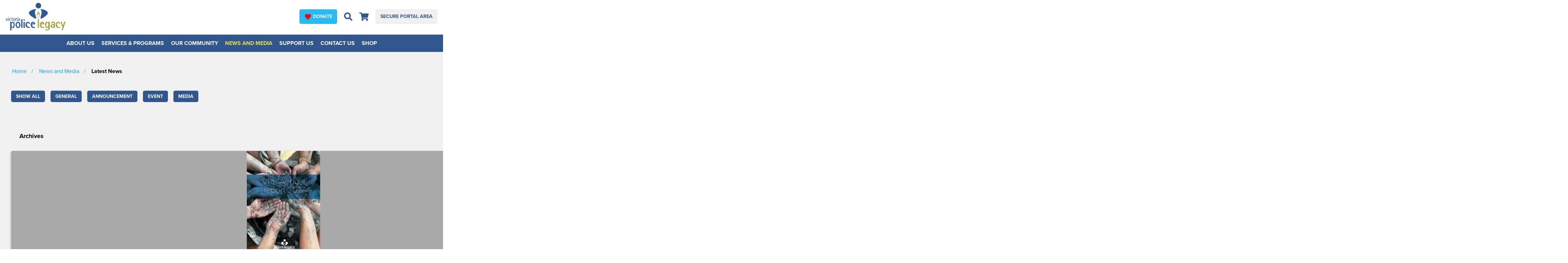

--- FILE ---
content_type: text/html; charset=utf-8
request_url: https://www.policelegacyvic.org.au/news-and-media/latest-news?page=39
body_size: 7775
content:
<!DOCTYPE html>
<html lang="en">

<head>
	<link rel="preconnect" href="https://uploads.prod01.sydney.platformos.com">
<link rel="preconnect" href="https://cdnjs.cloudflare.com">

<meta name="robots" content="index,follow">
	<style>.form-error{display:none}.input-error{border:1px solid red !important}.no-spin{display:none!important}</style>
<script src="https://uploads.prod01.sydney.platformos.com/instances/468/assets/modules/siteglide_system/js/siteglide.js?updated=1763338107"></script>
<meta name="viewport" content="width=device-width, initial-scale=1">
<link rel="stylesheet" href="https://cdnjs.cloudflare.com/ajax/libs/twitter-bootstrap/4.5.2/css/bootstrap.min.css" integrity="sha512-MoRNloxbStBcD8z3M/2BmnT+rg4IsMxPkXaGh2zD6LGNNFE80W3onsAhRcMAMrSoyWL9xD7Ert0men7vR8LUZg==" crossorigin="anonymous" />
<link rel="stylesheet" href="https://uploads.prod01.sydney.platformos.com/instances/468/assets/modules/siteglide_studio/css/main.min.css?updated=1617624197">
<script src="https://cdnjs.cloudflare.com/ajax/libs/jquery/3.5.1/jquery.min.js" integrity="sha512-bLT0Qm9VnAYZDflyKcBaQ2gg0hSYNQrJ8RilYldYQ1FxQYoCLtUjuuRuZo+fjqhx/qtq/1itJ0C2ejDxltZVFg==" crossorigin="anonymous"></script>
<script src="https://cdnjs.cloudflare.com/ajax/libs/twitter-bootstrap/4.5.2/js/bootstrap.min.js" integrity="sha512-M5KW3ztuIICmVIhjSqXe01oV2bpe248gOxqmlcYrEzAvws7Pw3z6BK0iGbrwvdrUQUhi3eXgtxp5I8PDo9YfjQ==" crossorigin="anonymous"></script>
<script src="https://cdnjs.cloudflare.com/ajax/libs/font-awesome/5.12.1/js/all.min.js" integrity="sha256-MAgcygDRahs+F/Nk5Vz387whB4kSK9NXlDN3w58LLq0=" crossorigin="anonymous" defer></script>
<meta charset="UTF-8">
<meta http-equiv="X-UA-Compatible" content="IE=edge">
<meta name="viewport" content="width=device-width, initial-scale=1.0">
<link as="style" href="https://uploads.prod01.sydney.platformos.com/instances/468/assets/css/main.css?updated=1693549494" onload="this.onload=null;this.rel='stylesheet'" rel="preload" />

<link rel="apple-touch-icon" sizes="180x180" href="https://uploads.prod01.sydney.platformos.com/instances/468/assets/apple-touch-icon.png?updated=1626392887">
<link rel="icon" type="image/png" sizes="32x32" href="https://uploads.prod01.sydney.platformos.com/instances/468/assets/favicon-32x32.png?updated=1626392887">
<link rel="icon" type="image/png" sizes="16x16" href="https://uploads.prod01.sydney.platformos.com/instances/468/assets/favicon-16x16.png?updated=1626392887">
<link rel="manifest" href="https://uploads.prod01.sydney.platformos.com/instances/468/assets/site.webmanifest?updated=1626392887">
	<title>VPL - Latest News</title>
	
</head>

<body><header class="py-0 px-0 py-lg-2 px-lg-3">
  
  <a href="/support-us/make-a-donation" class="donate-button d-flex d-lg-none align-items-center" alt="Make a donation page">
      <span style="display: inline-block; height: 25px; width: 25px; margin-right: 10px;">
        <svg xmlns="http://www.w3.org/2000/svg" viewbox="0 0 497 470" height="100%" id="heart">
          <path
            d="M140 20C73 20 20 74 20 140c0 135 136 170 228 303 88-132 229-173 229-303 0-66-54-120-120-120-48 0-90 28-109 69-19-41-60-69-108-69z"
            stroke-width="20" fill="red" />
          <defs>
            <radialGradient id="radialGradient" cx="50%" cy="50%" r="100%" gradientUnits="objectBoundingBox">
              <stop offset="1%" style="stop-color:rgb(255, 150, 150); stop-opacity:1"></stop>
              <stop offset="90%" style="stop-color:rgb(255, 0, 0); stop-opacity:1"></stop>
              <stop offset="100%" style="stop-color:rgb(208, 46, 46); stop-opacity:1"></stop>
            </radialGradient>
          </defs>
          <style type="text/css">
            #heart {
              stroke: url(#radialGradient)
            }
          </style>
        </svg>
      </span>
    <span>Donate</span>
  </a>
  <div class="default-container header-inner py-2 px-3 p-lg-0">

    <div id="hamburger-button" class="d-inline-block d-lg-none" tabindex="1" role="button" aria-label="Open drop-down menu">
      <span></span>
      <span></span>
      <span></span>
    </div>


    <div class="header-logo-section">
      <a href="/" alt="Return to home page"><img style="max-width: 173px; max-height: 80px; width: 100%; height: auto;" width="173" height="80" class="header-logo" src="https://uploads.prod01.sydney.platformos.com/instances/468/assets/logos/VPL_logo_plain_80px high.png?updated=1630289490" alt="Victoria Police Legacy logo"/></a>
      
      <!--<img class="header-logo d-none d-lg-inline-block" width="181" height="80" src="https://uploads.prod01.sydney.platformos.com/instances/468/assets/images/logos/header-logos.png" alt="Registered charity logos" />-->
    </div>

    <div class="header-icon-section">
      <a class="button light-blue-button d-none d-lg-inline-block" href="/support-us/make-a-donation" alt="Make a donation page">
        <span style="display: inline-block; height: 20px; width: 20px; margin-right: 5px;">
          <svg xmlns="http://www.w3.org/2000/svg" viewbox="0 0 497 470" height="100%" id="heart">
            <path
              d="M140 20C73 20 20 74 20 140c0 135 136 170 228 303 88-132 229-173 229-303 0-66-54-120-120-120-48 0-90 28-109 69-19-41-60-69-108-69z"
              stroke-width="20" fill="red" />
            <defs>
              <radialGradient id="radialGradient" cx="50%" cy="50%" r="100%" gradientUnits="objectBoundingBox">
                <stop offset="1%" style="stop-color:rgb(255, 150, 150); stop-opacity:1"></stop>
                <stop offset="90%" style="stop-color:rgb(255, 0, 0); stop-opacity:1"></stop>
                <stop offset="100%" style="stop-color:rgb(208, 46, 46); stop-opacity:1"></stop>
              </radialGradient>
            </defs>
            <style type="text/css">
              #heart {
                stroke: url(#radialGradient)
              }
            </style>
          </svg>
      </span>Donate</a>

      
        <button id="desktop-dropdown-search-button" class="d-none d-lg-flex" aria-label="Open search bar"><i class="fa fa-search search-icon"></i></button>
      

      
      
      

      <a class="cart-icon" href="/shop/cart" title="Shopping cart page">
        <i class="fa fa-shopping-cart"></i>
        <div id="shopping-cart-counter" class="d-none"><span id="shopping-cart-qty">0</span></div>
      </a>

      <a class="d-flex d-lg-none user-icon" href="https://portal.policelegacyvic.org.au/" alt="Secure portal area"><i class="fas fa-user-circle"></i></a>

      <a class="button gray-button d-none d-lg-inline-block" href="https://portal.policelegacyvic.org.au/" alt="Secure Portal Area">Secure Portal Area</a>
    </div>

  </div>
</header>
<div>
  <nav class="top-nav">
    <div class="navbar navbar-expand-lg default-container p-0">
      <div class="navbar-collapse dropdown-custom-menu pb-5 pb-lg-0">
        <ul class="navbar-nav">
          <li class="nav-item">
            <a class='nav-link ' alt="Open About Us drop-down menu" tabindex="0" >
              About Us <i class="fa fa-chevron-down d-lg-none"></i>
            </a><ul class="dropdown-content"><li class="dropdown-item"><a href="/about-us/what-we-do">What We Do</a></li><li class="dropdown-item"><a href="/about-us/our-history">Our History</a></li><li class="dropdown-item"><a href="/about-us/police-legatee-stories">Police Legatee Stories</a></li><li class="dropdown-item"><a href="/about-us/patrons-and-board">Patrons and Board</a></li><li class="dropdown-item"><a href="/about-us/staff">Staff</a></li><li class="dropdown-item"><a href="/about-us/governance">Governance</a></li><li class="dropdown-item"><a href="/about-us/jobs-careers">Jobs &amp; Careers</a></li><li class="dropdown-item"><a href="/about-us/publications">Publications</a></li></ul></li>
          <li class="nav-item">
            <a class='nav-link ' id="servicesProgramsDropdownMenuLink" data-toggle="dropdown" aria-haspopup="true" aria-expanded="false" alt="Open Services & Programs drop-down menu" tabindex="0">
              Services & Programs <i class="fa fa-chevron-down d-lg-none"></i>
            </a>
            <div style="background-color: var(--blue-color); position: absolute; padding-left: 10px!important;" aria-labelledby="servicesProgramsDropdownMenuLink">
              <div class="services-programs-submenu"><ul class="dropdown-content"><li class="dropdown-item">
            <a href="/services-and-programs/welfare-services">Welfare Services</a>
        </li><li class="dropdown-item">
            <a href="/services-and-programs/grants-and-scholarships">Grants &amp; Scholarships</a>
        </li><ul class="submenu-section">
        <li class="dropdown-item submenu-section-parent ">
            <span>Services &amp; Programs For</span>
            
        </li><li class="dropdown-item">
            <a href="/services-and-programs/children-and-families">Families &amp; Children</a>
        </li><li class="dropdown-item">
            <a href="/services-and-programs/young-adult-police-legatees">Young Adult Police Legatees</a>
        </li></ul><ul class="submenu-section">
        <li class="dropdown-item submenu-section-parent ">
            <span>Events &amp; Activities</span>
            
        </li><li class="dropdown-item">
            <a href="/services-and-programs/event-calendar">Public Event Calendar</a>
        </li><li class="dropdown-item">
            <a href="/services-and-programs/trips-and-getaways">Trips &amp; Getaways</a>
        </li><li class="dropdown-item">
            <a href="/services-and-programs/lunches-and-activities">Lunches &amp; Activities</a>
        </li></ul><ul class="submenu-section">
        <li class="dropdown-item submenu-section-parent ">
            <span>Other Services &amp; Programs</span>
            
        </li><li class="dropdown-item">
            <a href="/services-and-programs/financial-assistance">Financial Assistance</a>
        </li><li class="dropdown-item">
            <a href="/services-and-programs/other-support-services">Other Support Services</a>
        </li></ul></ul>
</div>
            </div>
          </li>
          <li class="nav-item">
            <a class='nav-link ' id="ourCommunityDropdownMenuLink" data-toggle="dropdown" aria-haspopup="true" aria-expanded="false" alt="Open Our Community drop-down menu" tabindex="0">
              Our Community <i class="fa fa-chevron-down d-lg-none"></i>
            </a><ul class="dropdown-content"><li class="dropdown-item"><a href="/our-community/our-police-legatees">Our Police Legatees</a></li><li class="dropdown-item"><a href="/our-community/our-members">Our Members</a></li><li class="dropdown-item"><a href="/our-community/our-donors">Our Donors</a></li><li class="dropdown-item"><a href="/our-community/our-ambassadors">Our Ambassadors</a></li><li class="dropdown-item"><a href="/our-community/our-volunteers">Our Volunteers</a></li><li class="dropdown-item"><a href="/our-community/our-supporters">Our Supporters</a></li><li class="dropdown-item"><a href="/our-community/our-police-legacy-colleagues">Our Police Legacy Colleagues</a></li><li class="dropdown-item"><a href="/support-us/our-photography-competition">Our Photography Competition</a></li></ul></li>
          <li class="nav-item">
            <a class='nav-link current-link' id="newsMediaDropdownMenuLink" data-toggle="dropdown" aria-haspopup="true" aria-expanded="false" alt="Open News & Media drop-down menu" tabindex="0">
              News and Media <i class="fa fa-chevron-down d-lg-none"></i>
            </a><ul class="dropdown-content"><li class="dropdown-item"><a href="/news-and-media/latest-news">Latest News</a></li><li class="dropdown-item"><a href="/news-and-media/care">CARE</a></li><li class="dropdown-item"><a href="/news-and-media/media-reports-and-videos">Media Reports and Videos</a></li></ul></li>
          <li class="nav-item">
            <a class='nav-link ' id="supportUsDropdownMenuLink" data-toggle="dropdown" aria-haspopup="true" aria-expanded="false" alt="Open Support Us drop-down menu" tabindex="0" >
              Support Us <i class="fa fa-chevron-down d-lg-none"></i>
            </a><ul class="dropdown-content"><li class="dropdown-item"><a href="/support-us/make-a-donation">Make a Donation</a></li><li class="dropdown-item"><a href="/support-us/victoria-police-payroll-contributions">Victoria Police Payroll Contributions</a></li><li class="dropdown-item"><a href="/our-community/national-police-legacy-day">National Police Legacy Day</a></li><li class="dropdown-item"><a href="/support-us/gifts-in-memory">Gifts in Memory</a></li><li class="dropdown-item"><a href="/support-us/fundraise-for-us">Fundraise for Us</a></li><li class="dropdown-item"><a href="/support-us/leave-a-bequest">Leave a Bequest</a></li><li class="dropdown-item"><a href="/support-us/philanthropy-and-corporate-partnerships">Philanthropy and Corporate Partnerships</a></li><li class="dropdown-item"><a href="/support-us/workplace-giving">Workplace Giving</a></li><li class="dropdown-item"><a href="/support-us/our-photography-competition">VPL Photography Competition</a></li><li class="dropdown-item"><a href="/services-and-programs/event-calendar">Event Calendar</a></li></ul></li>
          <li class="nav-item">
            <a class='nav-link ' href="/contact-us" alt="Contact us page">Contact Us</a>
          </li>
          <li class="nav-item">
            <a class='nav-link ' href="/shop" alt="Shop page">Shop</a>
          </li>
      </ul>
      </div>
    </div>
  </nav>
  
  <div id="top-search-bar" class="top-search-bar d-flex">
    <input class="s_site_search_input " type="text" data-button-id="top_nav_search_button" data-redirect="search-results" placeholder="Search..." name="search" id="top_nav_search" maxlength="50"><script>
		function s_search() {
			event.preventDefault();//Need to prevent default so it doesn't break when inside <form> element
			var searchVal, redirectVal;
			if(event.type!=="keypress"){
				var buttonID = event.target.id;
				if(buttonID) {
					searchVal = document.querySelector('[data-button-id="'+buttonID+'"]').value;
					redirectVal = document.querySelector('[data-button-id="'+buttonID+'"]').dataset.redirect;
				}else{
					searchVal = document.querySelector('[data-button-id="top_nav_search_button"]').value;
					redirectVal = document.querySelector('[data-button-id="top_nav_search_button"]').dataset.redirect;
				}
			}else{
				searchVal = event.target.value;
				redirectVal = event.target.dataset.redirect;
			}
			window.location.href = `/${redirectVal}?keyword=${encodeURIComponent(searchVal)}`;
		}
		//Check if search submit button exists - if so watch it for clicks
		document.addEventListener('DOMContentLoaded', function(){
			var input_fields = document.querySelectorAll('.s_site_search_input');
			for(i=0; i<input_fields.length; i++){
				input_fields[i].addEventListener('keypress', function(){
					var support_event_key = event.which || event.keyCode;
					if(support_event_key==10 || support_event_key==13){
						s_search();
					}
				});
			}
		});
	</script><script>
	document.addEventListener('DOMContentLoaded', function(){
		var site_search_submit_button = document.getElementById("top_nav_search_button");
		if(site_search_submit_button){
			site_search_submit_button.addEventListener('click', s_search);
		}
	});
</script><button id="top_nav_search_button" alt="Perform site search"><i class="fa fa-search search-icon"></i></button>
  </div>
  
</div>
<div class="latest-news gray-bg">
  <section class="default-container-breadcrumbs"><div class="breadcrumb-section">
	<nav class="breadcrumbs">
 <ul itemscope="" itemtype="https://schema.org/BreadcrumbList">
  
      
  <li itemprop="itemListElement" itemscope="" itemtype="https://schema.org/ListItem">
   <a href="/" itemprop="item" itemtype="https://schema.org/Thing" title="">
    <span content="Home" itemprop="name">
      <span>
       Home
      </span>
    </span>
   </a>
   <meta content="1" itemprop="position"/>
  </li>
  
  
  
  
      
      
  <li itemprop="itemListElement" itemscope="" itemtype="https://schema.org/ListItem">
   
   <a href="/news-and-media" itemprop="item" itemtype="https://schema.org/Thing" title="news and media">
     <span itemprop="name">

      

      

      News and Media 

     </span>
   </a>
   
   <meta content="2" itemprop="position"/>
  </li>
  
      
  <li itemprop="itemListElement" itemscope="" itemtype="https://schema.org/ListItem">
   
     <span itemprop="name" style="font-weight: bold; color: #000;">
      

      

      Latest News 
     </span>
   
   <meta content="3" itemprop="position"/>
  </li>
  
 </ul>
</nav>

</div></section>
  <section class="default-container">
      <div class="news-label-section pb-3 pb-lg-5">
        <button class="news-label" onclick="searchNews('');">Show All</button>
        <button class="news-label" onclick="searchNews('General');">General</button>
        <button class="news-label" onclick="searchNews('Announcement');">Announcement</button>
        <button class="news-label" onclick="searchNews('Event');">Event</button>
        <button class="news-label" onclick="searchNews('Media');">Media</button>
      </div>

      
      
      
      
      
      <div class="latest-news-wrapper">
        <div class="archives-list p-4 d-none d-lg-flex flex-column">
          <h4 class="mb-2">Archives</h4>
            
          
        </div>
        <div class="upcoming-events-grid">
<div class="news-card-detailed">
  
    <img class="news-image" style="object-fit: contain !important; background-color: darkgray;" src="" data-src="https://uploads.prod01.sydney.platformos.com/instances/468/assets/2024%20VPL%20Annual%20Report_cover.jpg?updated=1739327608" alt="" />
  

	<div class="news-information">
	  <div class="news-label-section">
        
      </div>
	  <p>12 / 02 / 2025</p>
      <h3 class="news-title">Hot off the press! Read the 2024 VPL Annual Report now</h3>
      <div class="news-content">
        The 2024 Victoria Police Legacy Annual Report is now available to read at policelegacyvic.org.au/about-us/governance
      </div>
      <a class="button light-blue-button" href="/news-and-media/news/hot-off-the-press-read-the-2024-vpl-annual-report-now">Learn More</a>
	</div>
</div>
<div class="news-card-detailed">
  
    <img class="news-image" style="object-fit: contain !important; background-color: darkgray;" src="" data-src="https://uploads.prod01.sydney.platformos.com/instances/468/assets/image000000.JPG?updated=1739238626" alt="" />
  

	<div class="news-information">
	  <div class="news-label-section">
        
      </div>
	  <p>11 / 02 / 2025</p>
      <h3 class="news-title">Youth Police Legatees Explore Career Opportunities at Army Information Night</h3>
      <div class="news-content">
        On Tuesday, February 4th, several young police legatees attended an Army information night in Melbourne, hosted by VPL Youth Development Officer Shane Donaldson. The event provided insights into various career pathways, including trades, educational degrees, and administration, as well as leadership development opportunities, all of which are fully funded within the forces.
      </div>
      <a class="button light-blue-button" href="/news-and-media/news/youth-police-legatees-explore-career-opportunities-at-army-information-night">Learn More</a>
	</div>
</div>
<div class="news-card-detailed">
  
    <img class="news-image" style="object-fit: contain !important; background-color: darkgray;" src="" data-src="https://uploads.prod01.sydney.platformos.com/instances/468/assets/IMG_1358.jpg?updated=1739227894" alt="" />
  

	<div class="news-information">
	  <div class="news-label-section">
        
      </div>
	  <p>07 / 02 / 2025</p>
      <h3 class="news-title">The BankVic Children's Christmas Appeal raises an incredible $7,766.81 for Victoria Police Legacy</h3>
      <div class="news-content">
        The BankVic Children’s Christmas Appeal recently wrapped up, raising a total of $7,766.81 for Victoria Police Legacy. We extend our heartfelt thanks to BankVic for their continued incredible support, and send a huge thank you to everyone who contributed
      </div>
      <a class="button light-blue-button" href="/news-and-media/news/the-bankvic-children-s-christmas-appeal-raises-an-incredible-7766.81-for-victoria-police-legacy">Learn More</a>
	</div>
</div>

	
	
	
	
	
	
	
	
	
	
	
	
	<div class="model_pagination">
		<a  href="/news-and-media/latest-news?page=1">1</a>
		<a  href="/news-and-media/latest-news?page=2">2</a>
		<a  href="/news-and-media/latest-news?page=3">3</a>
		<a  href="/news-and-media/latest-news?page=4">4</a>
		<a  href="/news-and-media/latest-news?page=5">5</a>
		<a  href="/news-and-media/latest-news?page=6">6</a>
		<a  href="/news-and-media/latest-news?page=7">7</a>
		<a  href="/news-and-media/latest-news?page=8">8</a>
		<a  href="/news-and-media/latest-news?page=9">9</a>
		<a  href="/news-and-media/latest-news?page=10">10</a>
		<a  href="/news-and-media/latest-news?page=11">11</a>
		<a  href="/news-and-media/latest-news?page=12">12</a>
		<a  href="/news-and-media/latest-news?page=13">13</a>
		<a  href="/news-and-media/latest-news?page=14">14</a>
		<a  href="/news-and-media/latest-news?page=15">15</a>
		<a  href="/news-and-media/latest-news?page=16">16</a>
		<a  href="/news-and-media/latest-news?page=17">17</a>
		<a  href="/news-and-media/latest-news?page=18">18</a>
		<a  href="/news-and-media/latest-news?page=19">19</a>
		<a  href="/news-and-media/latest-news?page=20">20</a>
		<a  href="/news-and-media/latest-news?page=21">21</a>
		<a  href="/news-and-media/latest-news?page=22">22</a>
		<a  href="/news-and-media/latest-news?page=23">23</a>
		<a  href="/news-and-media/latest-news?page=24">24</a>
		<a  href="/news-and-media/latest-news?page=25">25</a>
		<a  href="/news-and-media/latest-news?page=26">26</a>
		<a  href="/news-and-media/latest-news?page=27">27</a>
		<a  href="/news-and-media/latest-news?page=28">28</a>
		<a  href="/news-and-media/latest-news?page=29">29</a>
		<a  href="/news-and-media/latest-news?page=30">30</a>
		<a  href="/news-and-media/latest-news?page=31">31</a>
		<a  href="/news-and-media/latest-news?page=32">32</a>
		<a  href="/news-and-media/latest-news?page=33">33</a>
		<a  href="/news-and-media/latest-news?page=34">34</a>
		<a  href="/news-and-media/latest-news?page=35">35</a>
		<a  href="/news-and-media/latest-news?page=36">36</a>
		<a  href="/news-and-media/latest-news?page=37">37</a>
		<a  href="/news-and-media/latest-news?page=38">38</a>
		<a class='inactive'  href="/news-and-media/latest-news?page=39">39</a>
		<a  href="/news-and-media/latest-news?page=40">40</a>
		<a  href="/news-and-media/latest-news?page=41">41</a>
		<a  href="/news-and-media/latest-news?page=42">42</a>
		<a  href="/news-and-media/latest-news?page=43">43</a>
		<a  href="/news-and-media/latest-news?page=44">44</a>
		<a  href="/news-and-media/latest-news?page=45">45</a>
		<a  href="/news-and-media/latest-news?page=46">46</a>
		<a  href="/news-and-media/latest-news?page=47">47</a>
		<a  href="/news-and-media/latest-news?page=48">48</a>
		<a  href="/news-and-media/latest-news?page=49">49</a>
		<a  href="/news-and-media/latest-news?page=50">50</a>
		<a  href="/news-and-media/latest-news?page=51">51</a>
		<a  href="/news-and-media/latest-news?page=52">52</a>
		<a  href="/news-and-media/latest-news?page=53">53</a>
		<a  href="/news-and-media/latest-news?page=54">54</a>
		<a  href="/news-and-media/latest-news?page=55">55</a>
		<a  href="/news-and-media/latest-news?page=56">56</a>
		<a  href="/news-and-media/latest-news?page=57">57</a>
		<a  href="/news-and-media/latest-news?page=58">58</a>
		<a  href="/news-and-media/latest-news?page=59">59</a>
		<a  href="/news-and-media/latest-news?page=60">60</a>
		<a  href="/news-and-media/latest-news?page=61">61</a>
		<a  href="/news-and-media/latest-news?page=62">62</a>
		<a  href="/news-and-media/latest-news?page=63">63</a>
		<a  href="/news-and-media/latest-news?page=64">64</a>
		<a  href="/news-and-media/latest-news?page=65">65</a>
		<a  href="/news-and-media/latest-news?page=66">66</a>
		<a  href="/news-and-media/latest-news?page=67">67</a>
		<a  href="/news-and-media/latest-news?page=68">68</a>
		<a  href="/news-and-media/latest-news?page=69">69</a>
		<a  href="/news-and-media/latest-news?page=70">70</a>
		<a  href="/news-and-media/latest-news?page=71">71</a>
		<a  href="/news-and-media/latest-news?page=72">72</a>
		<a  href="/news-and-media/latest-news?page=73">73</a>
		<a  href="/news-and-media/latest-news?page=74">74</a>
		<a  href="/news-and-media/latest-news?page=75">75</a>
		<a  href="/news-and-media/latest-news?page=76">76</a>
		<a  href="/news-and-media/latest-news?page=77">77</a>
		<a  href="/news-and-media/latest-news?page=78">78</a>
		<a  href="/news-and-media/latest-news?page=79">79</a>
		<a  href="/news-and-media/latest-news?page=80">80</a>
		<a  href="/news-and-media/latest-news?page=81">81</a>
		<a  href="/news-and-media/latest-news?page=82">82</a>
		<a  href="/news-and-media/latest-news?page=83">83</a>
		<a  href="/news-and-media/latest-news?page=84">84</a>
		<a  href="/news-and-media/latest-news?page=85">85</a>
		<a  href="/news-and-media/latest-news?page=86">86</a>
		<a  href="/news-and-media/latest-news?page=87">87</a>
		<a  href="/news-and-media/latest-news?page=88">88</a>
		<a  href="/news-and-media/latest-news?page=89">89</a>
		<a  href="/news-and-media/latest-news?page=90">90</a>
		<a  href="/news-and-media/latest-news?page=91">91</a>
		<a  href="/news-and-media/latest-news?page=92">92</a>
		<a  href="/news-and-media/latest-news?page=93">93</a>
		<a  href="/news-and-media/latest-news?page=94">94</a>
		<a  href="/news-and-media/latest-news?page=95">95</a>
		<a  href="/news-and-media/latest-news?page=96">96</a>
		<a  href="/news-and-media/latest-news?page=97">97</a>
		<a  href="/news-and-media/latest-news?page=98">98</a>
		<a  href="/news-and-media/latest-news?page=99">99</a>
		<a  href="/news-and-media/latest-news?page=100">100</a>
		<a  href="/news-and-media/latest-news?page=101">101</a>
		<a  href="/news-and-media/latest-news?page=102">102</a>
		<a  href="/news-and-media/latest-news?page=103">103</a>
		<a  href="/news-and-media/latest-news?page=104">104</a>
		<a  href="/news-and-media/latest-news?page=105">105</a>
		<a  href="/news-and-media/latest-news?page=106">106</a>
		<a  href="/news-and-media/latest-news?page=107">107</a>
		<a  href="/news-and-media/latest-news?page=108">108</a>
		<a  href="/news-and-media/latest-news?page=109">109</a>
		<a  href="/news-and-media/latest-news?page=110">110</a>
		<a  href="/news-and-media/latest-news?page=111">111</a>
		<a  href="/news-and-media/latest-news?page=112">112</a>
		<a  href="/news-and-media/latest-news?page=113">113</a>
		<a  href="/news-and-media/latest-news?page=114">114</a>
		<a  href="/news-and-media/latest-news?page=115">115</a>
		<a  href="/news-and-media/latest-news?page=116">116</a>
		<a  href="/news-and-media/latest-news?page=117">117</a>
		<a  href="/news-and-media/latest-news?page=118">118</a>
		<a  href="/news-and-media/latest-news?page=119">119</a>
		<a  href="/news-and-media/latest-news?page=120">120</a>
		<a  href="/news-and-media/latest-news?page=121">121</a>
		<a  href="/news-and-media/latest-news?page=122">122</a>
		<a  href="/news-and-media/latest-news?page=123">123</a>
		<a  href="/news-and-media/latest-news?page=124">124</a>
		<a  href="/news-and-media/latest-news?page=125">125</a>
		<a  href="/news-and-media/latest-news?page=126">126</a>
		<a  href="/news-and-media/latest-news?page=127">127</a>
		<a  href="/news-and-media/latest-news?page=128">128</a>
		<a  href="/news-and-media/latest-news?page=129">129</a>
		<a  href="/news-and-media/latest-news?page=130">130</a>
		<a  href="/news-and-media/latest-news?page=131">131</a>
		<a  href="/news-and-media/latest-news?page=132">132</a>
		<a  href="/news-and-media/latest-news?page=133">133</a>
		<a  href="/news-and-media/latest-news?page=134">134</a>
		<a  href="/news-and-media/latest-news?page=135">135</a>
		<a  href="/news-and-media/latest-news?page=136">136</a>
		<a  href="/news-and-media/latest-news?page=137">137</a>
		<a  href="/news-and-media/latest-news?page=138">138</a>
		<a  href="/news-and-media/latest-news?page=139">139</a>
		<a  href="/news-and-media/latest-news?page=140">140</a>
		<a  href="/news-and-media/latest-news?page=141">141</a>
		<a  href="/news-and-media/latest-news?page=142">142</a>
		<a  href="/news-and-media/latest-news?page=143">143</a>
		<a  href="/news-and-media/latest-news?page=144">144</a>
		<a  href="/news-and-media/latest-news?page=145">145</a>
		<a  href="/news-and-media/latest-news?page=146">146</a>
		<a  href="/news-and-media/latest-news?page=147">147</a>
		<a  href="/news-and-media/latest-news?page=148">148</a>
		<a  href="/news-and-media/latest-news?page=149">149</a>
		<a  href="/news-and-media/latest-news?page=150">150</a>
		<a  href="/news-and-media/latest-news?page=151">151</a>
		<a  href="/news-and-media/latest-news?page=152">152</a>
		<a  href="/news-and-media/latest-news?page=153">153</a>
		<a  href="/news-and-media/latest-news?page=154">154</a>
		<a  href="/news-and-media/latest-news?page=155">155</a>
		<a  href="/news-and-media/latest-news?page=156">156</a>
		<a  href="/news-and-media/latest-news?page=157">157</a>
		<a  href="/news-and-media/latest-news?page=158">158</a>
		<a  href="/news-and-media/latest-news?page=159">159</a>
		<a  href="/news-and-media/latest-news?page=160">160</a>
		<a  href="/news-and-media/latest-news?page=161">161</a>
		<a  href="/news-and-media/latest-news?page=162">162</a>
		<a  href="/news-and-media/latest-news?page=163">163</a>
		<a  href="/news-and-media/latest-news?page=164">164</a>
		<a  href="/news-and-media/latest-news?page=165">165</a>
		<a  href="/news-and-media/latest-news?page=166">166</a>
		<a  href="/news-and-media/latest-news?page=167">167</a>
		<a  href="/news-and-media/latest-news?page=168">168</a>
		<a  href="/news-and-media/latest-news?page=169">169</a>
		<a  href="/news-and-media/latest-news?page=170">170</a>
		<a  href="/news-and-media/latest-news?page=171">171</a>
		<a  href="/news-and-media/latest-news?page=172">172</a>
		<a  href="/news-and-media/latest-news?page=173">173</a>
		<a  href="/news-and-media/latest-news?page=174">174</a>
		
	</div>

 </div>
      </div>
  </section>
</div>

<script>
  function searchNews(label) {
    const queryString = window.location.search;
  
    if (!queryString) {
      window.location.href = window.location.href + '?&webapp_field_11_3=' + label;
    } else {
      window.location.href = window.location.href.split('?')[0] + '?&webapp_field_11_3=' + label;
    }
  }
  
  function searchNewsDate(elementID, startDate) {
    
    const endDate = parseInt(startDate) + 2629743;
    
    const queryString = window.location.search;
  
    if (!queryString) {
      window.location.href = window.location.href + '?&range_gte=' + startDate + '&range_lt=' + endDate + '&range_type=month' + '&archive-id=' + elementID;
    } else {
      window.location.href = window.location.href.split('?')[0] + '?&range_gte=' + startDate + '&range_lt=' + endDate + '&range_type=month' + '&archive-id=' + elementID;
    }
    
  }
  
  function checkArchiveLinks() {
    
    let searchParams = new URLSearchParams(window.location.search);
    
    let currentArchiveID = searchParams.get('archive-id');
    
    const archiveLinks = document.querySelectorAll('.archive-link');
    
    archiveLinks.forEach((link) => {
      if (link.id === currentArchiveID) {
        if (!link.classList.contains('active')) {
          link.classList.add('active');
        }
      } else {
        if (link.classList.contains('active')) {
          link.classList.remove('active');
        }
      }
    })
  }
  
  checkArchiveLinks();
</script><footer>
  <div class="default-container footer-inner">
    <div class="footer-left">
      <div class="contact-us">
        <h4 class="mb-3">Contact Us</h4>
        <div class="contact-us-subsection mb-3">
          <p><span class="contact-us-subheading">Mail Address</span></p>
          <p>Victoria Police Legacy</p>
          <p>PO Box 4086</p>
          <p>Burwood East 3151</p>
        </div>
        <div class="contact-us-subsection mb-3">
          <p><span class="contact-us-subheading">Toll Free</span>1800 065 999 (country areas)</p>
          <p><span class="contact-us-subheading">Phone</span>03 9663 4280</p>
          <p><span class="contact-us-subheading">Email</span><a href="mailto:info@policelegacyvic.org.au" title="Email Victoria Police Legacy">info@policelegacyvic.org.au</a></p>
        </div>
        <div class="contact-us-subsection mb-3 social-links">
          
          
          <a href="https://www.facebook.com/victoriapolicelegacy/" title="Victoria Police Legacy Facebook page"><i class="social-icon fab fa-facebook-square mr-3"></i></a>
          
          
          <a href="https://www.instagram.com/victoriapolicelegacy" title="Victoria Police Legacy Instagram page"><i class="social-icon fab fa-instagram-square mr-3"></i></a>
           
          
          <a href="https://www.linkedin.com/company/victoria-police-legacy" title="Victoria Police Legacy LinkedIn page"><i class="social-icon fab fa-linkedin mr-3"></i></a>
           
          
          <a href="https://twitter.com/vicpolicelegacy" title="Victoria Police Legacy LinkedIn page"><i class="social-icon fab fa-twitter"></i></a>
           
        </div>
        
      </div>
    </div>
    <div class="footer-right">
      <div class="footer-quicklinks mb-3">
        <h4 class="mb-3">Quicklinks</h4><ul class="navbar-nav p-0"><li class="nav-item ">
	<a class="nav-link no-pad" href="/about-us" >About Us</a>
</li>
<li class="nav-item ">
	<a class="nav-link no-pad" href="/services-and-programs" >Services and Programs</a>
</li>
<li class="nav-item ">
	<a class="nav-link no-pad" href="/our-community" >Our Community</a>
</li>
<li class="nav-item ">
	<a class="nav-link no-pad" href="/news-and-media" >News and Media</a>
</li>
<li class="nav-item ">
	<a class="nav-link no-pad" href="/support-us" >Support Us</a>
</li>
<li class="nav-item ">
	<a class="nav-link no-pad" href="/contact-us" >Contact Us</a>
</li>
<li class="nav-item ">
	<a class="nav-link no-pad" href="/shop" >Shop</a>
</li>
</ul></div>
    </div>
    <div class="footer-bottom text-left text-sm-center">
      <img class="header-logo" width="181" height="80" style="max-width: 181px; width: 100%;" src="https://uploads.prod01.sydney.platformos.com/instances/468/assets/images/logos/header-logos.png" alt="Registered charity logos"/>
      <p class="pt-3">Copyright 2026 Victoria Police Legacy | All Rights Reserved | <a href="/privacy-policy" style="color: #fff; text-decoration: underline;" title="Privacy policy page">Privacy Policy</a><br>
      Victoria Police Legacy Scheme Inc. is endorsed by the Australian Taxation Office (ATO) as a deductible gift recipient (DGR) organisation <br> and a registered charity by the Australian Charities and Not-For-Profit Commission.  ABN 44 598 947 546</p>
    </div>
  </div>
</footer><!--<script src="https://kit.fontawesome.com/f8656904e6.js" crossorigin="anonymous"></script>-->
<script defer src="https://uploads.prod01.sydney.platformos.com/instances/468/assets/js/main.js?updated=1668412023"></script>

<script defer type="text/javascript" src="https://platform-api.sharethis.com/js/sharethis.js#property=606bf8529c00ae0011d41944&product=inline-share-buttons"></script>
<style>
	.mosaic-image-custom img {
		height: 270px;
		object-fit: cover;
	}
</style>
</body>

</html>

--- FILE ---
content_type: text/css
request_url: https://uploads.prod01.sydney.platformos.com/instances/468/assets/css/main.css?updated=1693549494
body_size: 8611
content:
@import url(https://use.typekit.net/eds8ywz.css);
html{--blue-color:#31568d;--light-blue-color:#28baf5;--yellow-color:#ebe048;--black-color:#222323;--mustard-color:#a39b34;--light-gray-color:#f0f0f0;--white-color:#fff;--heading-font:raleway,sans-serif;--default-font:proxima-nova,sans-serif;--default-box-shadow:0 3px 6px rgba(0,0,0,0.25);--default-linear-gradient:linear-gradient(180deg,#28baf5,#31568d)}.white-text{color:var(--white-color)}.black-text{color:var(--black-color)}.blue-text{color:var(--blue-color)}.light-blue-text{color:var(--light-blue-color)}.blue-bg{background-color:var(--blue-color)}.light-blue-bg{background-color:var(--light-blue-color)}.gray-bg{background-color:var(--light-gray-color)}.white-bg{background-color:var(--white-color)}h1{font-family:var(--heading-font);font-size:50px;font-weight:700}@media (max-width:576px){h1{font-size:44px}}a,h2,h3,h4,h5,h6,p{font-family:var(--default-font)}h2{font-size:36px;font-weight:700;color:var(--blue-color);margin-bottom:32px}@media (max-width:576px){h2{font-size:30px}}h3{font-size:24px;font-weight:700;color:var(--blue-color);margin-bottom:16px}@media (max-width:576px){h3{font-size:22px}}h4{font-size:18px;font-weight:700;margin-bottom:16px}p{font-size:16px;font-weight:400;margin-bottom:8px}*{box-sizing:border-box}html body{margin:0;font-family:var(--default-font);font-size:16px;font-weight:400}body{display:flex;flex-direction:column;min-height:100vh}img{border-radius:none!important;max-width:100%}ol{padding:0 0 0 20px}ol li::marker{font-weight:700}ol li,ul li{font-size:16px;font-weight:400}a{color:var(--light-blue-color)}footer,header,section{background-color:transparent;padding:0}.default-container{max-width:1500px;width:100%;margin:0 auto;padding:40px 0}@media (max-width:1564px){.default-container{padding:40px 32px}}.button{font-size:14px;font-weight:700;text-transform:uppercase;padding:8px 12px;border-radius:5px;display:inline-block;text-align:center}.close-button{font-size:14px;border:none;background:none;outline:none}.button:focus{outline:none}.blue-button{color:var(--white-color);background-color:var(--blue-color);border:2px solid var(--blue-color)}.blue-button:hover{color:var(--blue-color);background-color:var(--white-color);text-decoration:none}.blue-button-alt{color:var(--blue-color);background-color:var(--light-gray-color);border:2px solid var(--blue-color)}.blue-button-alt:hover{color:var(--light-gray-color);background-color:var(--blue-color);text-decoration:none}.light-blue-button{color:var(--white-color);background-color:var(--light-blue-color);border:2px solid var(--light-blue-color)}.light-blue-button.processing,.light-blue-button:hover{color:var(--light-blue-color);background-color:var(--white-color);text-decoration:none}.gray-button{color:var(--blue-color);background-color:var(--light-gray-color);border:2px solid var(--light-gray-color)}.gray-button:hover{background-color:var(--yellow-color);border:2px solid var(--yellow-color);text-decoration:none}.clear-button{color:var(--white-color);background-color:transparent;border:2px solid var(--white-color)}.clear-button:hover{color:var(--black-color);background-color:var(--white-color);text-decoration:none}.breadcrumbs{background-color:transparent;margin-bottom:0!important}.breadcrumbs ul>:before{color:#080101;content:"/";position:relative;top:1px;-ms-filter:"progid:DXImageTransform.Microsoft.Alpha(Opacity=100)";opacity:1}.breadcrumbs ul>:first-child:before{content:" ";margin:0}.breadcrumbs ul{list-style:none;padding-left:0;display:flex;max-width:1130px;width:100%;flex-wrap:wrap;margin:0}.breadcrumbs li{color:#00a6fd;display:block;float:left;padding:.2rem;position:relative}.breadcrumbs li a{color:#00a6fd;transition:.3s;font-weight:400}.breadcrumbs li a:hover{color:var(--blue-color);cursor:pointer}.default-container-breadcrumbs{max-width:1500px;width:100%;margin:0 auto;padding:40px 0 0}@media (max-width:1564px){.default-container-breadcrumbs{padding:40px 32px 0}}@media (max-width:576px){.default-container-breadcrumbs{display:none}}.breadcrumb-section{background-color:var(--main-color)}.breadcrumbs ul:before,.breadcrumbs ul>:before,.breadcrumbs ul>:first-child:before{content:unset!important}.breadcrumbs ul li:after{content:"/"!important;color:#00a6fd;padding:0 10px}.breadcrumbs ul li:last-child:after{content:unset!important}.breadcrumbs li a:hover{color:var(--action-color)!important}.breadcrumb li:last-child a:hover{color:hsla(0,0%,100%,.5)!important}.breadcrumb li:last-child a span{color:var(--action-color)!important}.model_pagination{display:flex;justify-content:center}.model_pagination a{font-weight:700;margin:0 8px}.model_pagination .inactive{color:var(--black-color)}.no-mar{margin:0!important}.marv-16{margin-top:16px!important;margin-bottom:16px!important}.marbottom-8{margin-bottom:8px!important}.marbottom-16{margin-bottom:16px!important}.marbottom-32{margin-bottom:32px!important}.martop-16{margin-top:16px!important}.marright-16{margin-right:16px!important}.no-pad{padding:0!important}.pad-4{padding:4px!important}.pad-8{padding:8px!important}.pad-16{padding:16px!important}.pad-32{padding:32px!important}.pad-40{padding:40px!important}.pad-50{padding:50px!important}.padh-16{padding-left:16px!important;padding-right:16px!important}.padh-32{padding-left:32px!important;padding-right:32px!important}.padh-40{padding-left:40px!important;padding-right:40px!important}.padh-50{padding-left:50px!important;padding-right:50px!important}.padv-16{padding-top:16px!important;padding-bottom:16px!important}.padv-32{padding-top:32px!important;padding-bottom:32px!important}.padv-50{padding-top:50px!important;padding-bottom:50px!important}.padright-8{padding-right:8px!important}.padright-16{padding-right:16px!important}.padright-32{padding-right:32px!important}.padtop-16{padding-top:16px!important}.padtop-32{padding-top:32px!important}.padtop-40{padding-top:40px!important}.padbottom-16{padding-bottom:16px!important}.padbottom-32{padding-bottom:32px!important}.padbottom-50{padding-bottom:50px!important}.width-10{width:10%}.width-20{width:20%}.width-30{width:30%}.width-40{width:40%}.width-50{width:50%}@media (max-width:768px){.width-10,.width-20,.width-30,.width-40,.width-50{width:100%}}.width-100{width:100px}.center{text-align:center}.fit-element{height:100%}.pos-rel{position:relative}.flex{display:flex;flex-wrap:nowrap;margin:0}.fd-row{max-width:1130px;width:100%;margin:0 auto}.fd-col{flex-direction:column}.wrap{flex-wrap:wrap}.jc-c{justify-content:center}.desktop-6{width:50%}.desktop-show{display:flex!important}.desktop-hide{display:none!important}.display-block{display:block}@media only screen and (max-width:991px){.tablet-show{display:block!important}.tablet-flex-show{display:flex!important}.tablet-hide{display:none!important}.tablet-center{text-align:center!important}}@media only screen and (max-width:767px){.phonel-show{display:block!important}.phonel-hide{display:none!important}.phonel-center{text-align:center!important}}@media only screen and (max-width:479px){.phonep-show{display:block!important}.phonep-hide{display:none!important}.phonep-center{text-align:center!important}}
header{position:relative;height:100px}@media (max-width:991px){header{height:auto}}header .donate-button{height:50px;justify-content:center;align-items:center;background-color:var(--light-blue-color)}header .donate-button:hover{text-decoration:none}header .donate-button span{text-transform:uppercase;color:var(--white-color);font-weight:700}header .donate-button span:hover{color:var(--yellow-color)}header .header-inner{display:grid;grid-template-columns:1fr 1fr;align-items:center}@media (max-width:991px){header .header-inner{grid-template-columns:80px 1fr 80px}}header .header-logo-section .header-logo{margin-right:20px;max-width:100%;height:auto}@media (max-width:991px){header .header-logo-section{display:flex;justify-content:center}header .header-logo-section .header-logo{margin-right:0}}header .header-icon-section{justify-self:flex-end;display:grid;grid-template-columns:repeat(4,auto);grid-gap:20px;align-items:center}@media (max-width:991px){header .header-icon-section{grid-template-columns:repeat(2,auto);grid-gap:16px}}header .header-logo{max-height:80px;height:100%;width:auto}@media (max-width:991px){header .header-logo{max-height:60px}}header #desktop-dropdown-search-button{background-color:transparent;border:none;outline:none;font-size:24px;color:var(--blue-color);align-items:center}header #desktop-dropdown-search-button:focus,header #desktop-dropdown-search-button:hover{color:var(--yellow-color)}header .cart-icon{font-size:24px;color:var(--blue-color);display:flex;align-items:center;position:relative}header .cart-icon #shopping-cart-counter{position:absolute;top:-7px;right:-5px;width:17px;height:17px;background-color:var(--light-blue-color);border-radius:50%;display:flex;justify-content:center;align-items:center}header .cart-icon #shopping-cart-qty{color:var(--white-color);font-size:12px}header .cart-icon:focus,header .cart-icon:hover{color:var(--yellow-color)}header .user-icon{background-color:transparent;border:none;outline:none;font-size:28px;color:var(--blue-color);align-items:center}header .user-icon:focus,header .user-icon:hover{color:var(--yellow-color)}#hamburger-button{width:30px;height:26px;position:relative;z-index:99;transform:rotate(0deg);transition:.5s ease-in-out;cursor:pointer;outline:none}#hamburger-button span{display:block;position:absolute;height:3px;width:100%;background:var(--black-color);border-radius:3px;-ms-filter:"progid:DXImageTransform.Microsoft.Alpha(Opacity=100)";opacity:1;left:0;transform:rotate(0deg);transition:.25s ease-in-out}#hamburger-button span:first-child{top:1px;transform-origin:left center}#hamburger-button span:nth-child(2){top:11.5px;transform-origin:left center}#hamburger-button span:nth-child(3){top:22px;transform-origin:left center}#hamburger-button.open{transform:translateY(-50px)}#hamburger-button.open span{background:var(--white-color);transform:translateY(-50px)}#hamburger-button.open span:first-child{transform:rotate(45deg);top:0;left:3px}#hamburger-button.open span:nth-child(2){width:0;-ms-filter:"progid:DXImageTransform.Microsoft.Alpha(Opacity=0)";opacity:0}#hamburger-button.open span:nth-child(3){transform:rotate(-45deg);top:22px;left:3px}.top-nav{height:50px;background-color:var(--blue-color);display:flex;align-items:center;z-index:4}.top-nav .navbar-nav{width:100%;display:flex;flex-direction:row;justify-content:center}.top-nav.open .navbar-collapse{background-color:var(--blue-color);width:100vw}@media (max-width:992px){.top-nav{align-items:flex-start;width:100%;position:absolute;left:0;top:-1000px;z-index:4}.open,.top-nav{transition:transform .5s}.open{transform:translateY(1000px)}.top-nav .navbar-nav{flex-direction:column;align-items:flex-start;justify-content:flex-start;margin-top:75px;margin-left:6px}}.top-nav .navbar-expand-lg .navbar-nav .nav-link{padding:0 10px}@media (max-width:992px){.top-nav .navbar-expand-lg .navbar-nav .nav-link{font-size:20px}}.top-nav .nav-link{text-transform:uppercase;font-weight:700;padding:0 15px;color:var(--white-color)}.top-nav .current-link,.top-nav .nav-link:hover,.top-nav .nav-link[aria-expanded=true]{color:var(--yellow-color)}.dropdown-content{background-color:var(--blue-color);position:absolute;overflow:hidden;max-width:500px;max-height:0;border-radius:5px;border:none;transition:max-height .4s ease-in-out;z-index:200;padding-left:10px!important}.dropdown-content li.dropdown-item{padding:.35rem 1.5rem .35rem 0}.dropdown-custom-menu ul li:hover .dropdown-content{max-height:1000px}.top-nav .dropdown-item,.top-nav .dropdown-item a{font-size:14px;color:var(--white-color)}@media (max-width:992px){.top-nav .dropdown-item,.top-nav .dropdown-item a{font-size:16px}}.top-nav .dropdown-item a:hover{color:var(--yellow-color);text-decoration:none}.top-nav .dropdown-item:focus,.top-nav .dropdown-item:hover{background-color:var(--blue-color)}.top-nav .services-programs-submenu{display:grid;grid-template-columns:250px 250px 250px}@media (max-width:992px){.top-nav .services-programs-submenu{grid-template-columns:1fr}}.top-nav .services-programs-submenu .submenu-section{margin-bottom:16px;padding:0 8px}.top-nav .submenu-section-parent:after{content:"";position:absolute;display:block;height:2px;width:180px;background-color:var(--white-color)}.top-nav .submenu-section-bottom{margin-bottom:16px}.top-search-bar{height:0;color:var(--white-color);background-color:var(--blue-color);justify-content:center;align-items:center;transition:.5s linear}.top-search-bar #top_nav_search_button,.top-search-bar .s_site_search_input{visibility:hidden}.top-search-bar-show{height:70px;transition:.5s linear}.top-search-bar-show .s_site_search_input{visibility:visible;transition:.5s linear;width:100%;max-width:600px;padding:8px 16px;border:none;border-radius:25px;outline:none}.top-search-bar-show #top_nav_search_button{visibility:visible;display:flex;background-color:transparent;border:none;outline:none;font-size:24px;color:var(--white-color);align-items:center;margin-left:16px}.top-search-bar-show #top_nav_search_button:hover{color:var(--yellow-color)}@media (max-width:992px){.top-search-bar{height:50px;position:relative;background-color:var(--light-gray-color);border-bottom:2px solid var(--white-color)}.top-search-bar .s_site_search_input{height:100%;width:100%;border:none;background-color:var(--light-gray-color);padding:8px 16px;outline:none;visibility:visible}.top-search-bar #top_nav_search_button{z-index:2;border:none;outline:none;display:flex;align-items:center;justify-content:center;margin:0 16px;visibility:visible}.top-search-bar #top_nav_search_button .search-icon{font-size:18px}}#heart{margin-left:auto;-webkit-animation:beat 1.5s ease 0s infinite;animation:beat 1.5s ease 0s infinite}@-webkit-keyframes beat{0%,50%,to{transform:scale(1)}30%,80%{transform:scale(.87,.95)}}@keyframes beat{0%,50%,to{transform:scale(1)}30%,80%{transform:scale(.87,.95)}}
.page-banner-simple{width:100%;height:300px;display:flex;flex-direction:column;justify-content:center;align-items:center;background-position:50%;background-size:cover;position:relative;padding:16px}.page-banner-link:hover{text-decoration:none}.page-banner-link:hover .page-banner-simple:after{background-color:var(--yellow-color);-ms-filter:"progid:DXImageTransform.Microsoft.Alpha(Opacity=30)";opacity:.3;content:"";position:absolute;top:0;left:0;width:100%;height:100%;z-index:2}.page-banner-simple h1,.page-banner-simple h4{color:var(--white-color);text-align:center;z-index:3;text-shadow:0 4px 8px #000}.page-banner-about-us{width:100%;min-height:500px;display:flex;flex-direction:column;justify-content:center;align-items:center;background-position:50%;background-size:cover;position:relative;padding:16px}.page-banner-about-us .banner-main{z-index:3;flex:1 1;display:flex;flex-direction:column;justify-content:center;align-items:center;width:50%}.page-banner-about-us .links{width:50%}@media (max-width:768px){.page-banner-about-us .banner-main,.page-banner-about-us .links{width:100%}}.page-banner-about-us .banner-main h1,.page-banner-about-us .banner-main h4{color:var(--white-color);text-align:center;width:100%;text-shadow:0 4px 8px #000;padding:16px;margin:0}.page-banner-about-us .links{display:flex;flex-wrap:wrap;justify-content:center;z-index:3;list-style:none;padding-left:0!important;text-shadow:0 4px 8px #000;padding:16px 16px 8px}@media (max-width:576px){.page-banner-about-us .links{flex-direction:column;align-items:center}}.page-banner-about-us .links li{margin:0 16px 8px}.page-banner-about-us .links a{color:var(--white-color);font-weight:700;text-align:center}.page-banner-about-us .links a:focus,.page-banner-about-us .links a:hover{text-decoration:none;color:var(--yellow-color)}
footer{background-color:var(--blue-color)}footer h4,footer p{color:var(--white-color)}footer p{margin-bottom:0}footer .footer-inner{display:grid;grid-template-columns:1fr 1fr;justify-items:center}@media (max-width:576px){footer .footer-inner{grid-template-columns:1fr;justify-items:start}}footer .contact-us-subheading{display:inline-block;font-weight:700;min-width:75px}footer .contact-us-subsection a{color:var(--white);font-weight:700}footer .social-icon{font-size:28px}footer .social-icon:focus,footer .social-icon:hover{color:var(--yellow-color)}footer .nav-link{padding:0;font-size:16px;color:var(--white);font-weight:700}footer .nav-link:focus,footer .nav-link:hover{color:var(--yellow-color)}footer .footer-bottom{text-align:center;grid-column:span 2;color:var(--white-color)}footer .footer-bottom p{font-size:14px}@media (max-width:576px){footer .footer-bottom{grid-column:span 1}}
section .slider .slider-03{background-color:var(--light-gray-color)!important}.slider .slide{position:relative;background-color:var(--light-gray-color)}.slider .glide-link{border:none;outline:none;color:var(--white-color);background-color:transparent;padding-right:10px;-ms-filter:"progid:DXImageTransform.Microsoft.Alpha(Opacity=50)";opacity:.5}.slider .glide__bullets{padding:0 32px 32px}.slider .glide__bullet--active{-ms-filter:"progid:DXImageTransform.Microsoft.Alpha(Opacity=100)";opacity:1}.slider .glide__track{position:relative}.slider .glide__slide{position:relative;width:100%;height:100%;min-height:calc(100vh - 150px)}@media (max-width:992px){.slider .glide__slide{min-height:calc(100vh - 176px)}}.slider .slide-image{border-radius:0!important;position:absolute;top:0;left:0;z-index:-1;width:100%;height:100%;-o-object-fit:cover;object-fit:cover}.slide-content{position:relative;z-index:2;min-height:calc(100vh - 150px)}@media (max-width:1650px){.slide-content{padding-left:75px;padding-right:75px}}@media (max-width:576px){.slide-content{padding-left:32px;padding-right:32px}}.slide-content-inner{max-width:50%;display:flex;flex-direction:column;justify-content:center;height:100%;padding-top:5%}@media (max-width:992px){.slide-content-inner{max-width:100%}}.slide-content-inner h1{padding:32px}.slide-content-inner h1,.slide-content-inner p{color:var(--white-color);margin:0;text-shadow:0 4px 8px #000}.slide-content-inner p{padding:0 32px 32px;font-size:18px!important}@media (max-width:768px){.slide-content-inner h1{font-size:32px}}.slide-content-inner .button{align-self:start;margin-bottom:32px}
.news-card-wrapper{text-align:left;background:var(--white-color);box-shadow:var(--default-box-shadow);border-radius:5px;display:flex;flex-direction:column;width:100%}.news-card-wrapper .news-card-image{height:240px;width:100%;-o-object-fit:contain;object-fit:contain;border-radius:5px 5px 0 0;background-color:#a9a9a9}.news-card-wrapper .news-card-content{padding:32px;flex:1 1;display:flex;flex-direction:column;justify-content:space-between}.news-card-wrapper .news-card-content .text-head{color:var(--blue-color);font-size:18px;font-weight:700;font-style:normal;letter-spacing:normal;line-height:normal;text-align:left;margin-bottom:16px}.news-card-wrapper .news-card-content .text-date{color:var(--black-color);font-size:12px;font-weight:400;font-style:normal;letter-spacing:normal;line-height:normal;text-align:left;margin-bottom:16px}.news-card-wrapper .news-card-content .text-content{color:var(--black-color);margin-bottom:16px;overflow:hidden;text-overflow:ellipsis;display:-webkit-box;-webkit-line-clamp:5;-webkit-box-orient:vertical;max-height:100px}.news-card-wrapper .news-card-content a{align-self:flex-start}.news-card-detailed{height:300px;width:100%;box-shadow:var(--default-box-shadow);border-radius:5px;background-color:var(--white-color);display:flex;position:relative}.news-card-detailed .news-image{max-width:35%;-o-object-fit:cover;object-fit:cover;border-radius:5px 0 0 5px}@media (max-width:992px){.news-card-detailed{flex-direction:column;height:100%}.news-card-detailed .news-image{max-width:100%;height:250px;border-radius:5px 5px 0 0}}.news-card-detailed .news-information{padding:16px 32px;display:flex;flex-direction:column;align-items:flex-start;justify-content:center}.news-card-detailed .news-information .news-content{overflow:hidden;text-overflow:ellipsis;display:-webkit-box;-webkit-line-clamp:5;-webkit-box-orient:vertical;margin-bottom:16px;max-height:70px}@media (max-width:992px){.news-card-detailed .news-information{padding:16px}.news-card-detailed .news-information .button{align-self:center}}.news-label-section{display:flex;flex-wrap:wrap}.news-label-section .news-label{display:inline;font-size:14px;font-weight:700;text-transform:uppercase;padding:4px 12px;border-radius:5px;color:var(--white-color);background-color:var(--blue-color);border:2px solid var(--blue-color);margin-right:16px;margin-bottom:16px}
.services-and-programs .card-grid,.ways-to-support-us .card-grid{display:grid;grid-template-columns:repeat(auto-fill,minmax(375px,1fr));grid-gap:32px;justify-items:center}@media (max-width:576px){.services-and-programs .card-grid,.ways-to-support-us .card-grid{grid-template-columns:repeat(auto-fit,minmax(250px,1fr))}}.services-and-programs .card-custom,.ways-to-support-us .card-custom{background-color:transparent!important;border:none!important}.services-and-programs .card-custom .card-img-top,.ways-to-support-us .card-custom .card-img-top{border-radius:5px;height:270px;width:100%;-o-object-fit:cover;object-fit:cover}.services-and-programs .card-content,.ways-to-support-us .card-content{padding:0 32px;position:relative;top:-32px}.services-and-programs .card-title,.ways-to-support-us .card-title{color:var(--blue-color)}.services-and-programs .card-body__item,.ways-to-support-us .card-body__item{text-align:center;background-color:var(--white-color);box-shadow:var(--default-box-shadow);border-radius:5px}
.support-us-grid{display:flex;flex-wrap:wrap;justify-content:center}.support-us-card{width:200px;margin:0 48px 48px}@media (max-width:768px){.support-us-card{width:auto}}.support-us-icon{width:225px;height:225px;border-radius:50%;display:flex;flex-direction:column;justify-content:center;align-items:center;padding:48px;margin:0 auto}.support-us-icon img{max-height:70px}.support-us-icon h4{color:var(--white-color);text-align:center}.home .support-us-icon h4{text-transform:uppercase}.support-us-card:first-child .support-us-icon{background-color:var(--blue-color)}.support-us-card:nth-child(2) .support-us-icon{background-color:var(--light-blue-color)}.support-us-card:nth-child(3) .support-us-icon{background-color:var(--mustard-color)}.donate-icon{background-color:var(--blue-color)}.fundraise-icon{background-color:var(--light-blue-color)}.volunteer-icon{background-color:var(--mustard-color)}.support-us-card .support-us-icon:hover{background-color:var(--yellow-color);cursor:pointer;text-decoration:none}.support-us-text{margin-top:32px}.support-us-text p{text-align:center}
.event-card{height:100px;width:100%;box-shadow:var(--default-box-shadow);border-radius:5px;background-color:var(--white-color);display:flex}.event-card .event-date{background-color:var(--blue-color);width:100px;display:flex;flex-direction:column;justify-content:center;align-items:center;border-radius:5px 0 0 5px}.event-card .event-day,.event-card .event-month{color:var(--white-color);margin:0 4px}.event-card .event-month{text-transform:uppercase}.event-card .event-details{display:flex;flex-direction:column;justify-content:center;flex:1 1;padding-left:32px;padding-right:32px}.event-card .event-title{color:var(--blue-color)}.event-card .event-details .event-description{overflow:hidden;text-overflow:ellipsis;display:-webkit-box;-webkit-line-clamp:1;-webkit-box-orient:vertical;max-height:30px}.event-card .event-button{display:flex;justify-content:center;align-items:center;padding-right:32px}@media (max-width:992px){.event-card{flex-direction:column;height:100%}.event-card .event-date{width:100%;flex-direction:row;border-radius:5px 5px 0 0;padding:16px 8px}.event-card .event-day{font-size:18px}.event-card .event-details{padding-top:16px;padding-bottom:16px}.event-card .event-button{padding-right:0;padding-bottom:16px}}@media (max-width:576px){.event-card .event-details{padding-left:16px;padding-right:16px}}.event-card-detailed{height:275px;width:100%;box-shadow:var(--default-box-shadow);border-radius:5px;background-color:var(--white-color);display:flex;position:relative}.event-card-detailed .event-image{max-width:35%;height:100%;-o-object-fit:cover;object-fit:cover;border-radius:5px 0 0 5px}@media (max-width:992px){.event-card-detailed{flex-direction:column;height:100%}.event-card-detailed .event-image{max-width:100%;height:250px;border-radius:5px 5px 0 0}}.event-card-detailed .event-date{position:absolute;top:0;left:35px;width:75px;height:90px;-webkit-clip-path:polygon(100% 0,100% 100%,50% 75%,0 100%,0 0);clip-path:polygon(100% 0,100% 100%,50% 75%,0 100%,0 0);background-color:var(--blue-color);padding-top:8px}.event-card-detailed .event-date .event-day,.event-card-detailed .event-date .event-month{color:var(--white-color);text-align:center;margin-bottom:0}.event-card-detailed .event-information{padding:32px;display:flex;flex-direction:column;align-items:flex-start;justify-content:center}.event-card-detailed .event-information .event-description{overflow:hidden;text-overflow:ellipsis;display:-webkit-box;-webkit-line-clamp:5;-webkit-box-orient:vertical;margin-bottom:16px;max-height:100px}@media (max-width:992px){.event-card-detailed .event-information{padding:32px 16px}.event-card-detailed .event-information .button{align-self:center}.event-card-detailed .event-information .event-description{max-height:120px}}
.patrons-card-wrapper{display:grid;grid-template-columns:175px 1fr;width:100%}.patrons-card-image{height:175px;width:175px;-o-object-fit:cover;object-fit:cover;border-radius:50%}.patrons-card-content{padding-left:32px;padding-right:64px}@media (max-width:576px){.patrons-card-wrapper{grid-template-columns:1fr;justify-items:center}.patrons-card-content{padding-left:0;padding-right:0;padding-top:16px}.patrons-card-content h4,.patrons-card-content p{text-align:center}}
@media (max-width:1564px){.welfare-services-card{padding:0 32px}}.welfare-services-card:nth-child(2n){background-color:var(--light-gray-color)}.welfare-services-card-inner{display:grid;grid-template-columns:auto auto;grid-template-areas:"left right";max-width:1500px;width:100%;margin:0 auto;padding:48px 0}@media (max-width:768px){.welfare-services-card-inner{grid-template-columns:1fr;grid-template-areas:"top" "bottom"}}.welfare-services-card .welfare-services-image{height:300px;max-width:450px;width:100%;-o-object-fit:cover;object-fit:cover;border-radius:0}@media (max-width:768px){.welfare-services-card .welfare-services-image{max-width:100%}}.welfare-services-card .welfare-services-card-content{padding-left:48px;padding-right:0;display:grid;grid-template-columns:1fr;justify-items:start;align-items:center;align-content:center}.welfare-services-card .welfare-services-card-content h3,.welfare-services-card .welfare-services-card-content p{margin-bottom:16px}.welfare-services-card:nth-child(2n) .welfare-services-card-content{grid-area:left;padding-left:0;padding-right:48px}@media (max-width:768px){.welfare-services-card .welfare-services-card-content h3{margin-top:16px}.welfare-services-card .welfare-services-card-content,.welfare-services-card:nth-child(2n) .welfare-services-card-content{padding-left:0;padding-right:0;justify-items:center}.welfare-services-card:nth-child(2n) .welfare-services-card-content{grid-area:bottom}}
.border-r{border-right:3px solid hsla(0,0%,100%,.6)}.border-radius-top{border-top-left-radius:10px;border-top-right-radius:10px}.border-radius-bottom{border-bottom-left-radius:10px;border-bottom-right-radius:10px}.border-radies-top-left{border-top-right-radius:10px}.border-radies-top-right{border-top-left-radius:10px}.middle-line{right:-16px}.middle-line,.middle-line-bottom{position:absolute;top:-10px;color:#fff;font-size:30px}.middle-line-bottom{right:-13px}.year-label{right:0;border-bottom-left-radius:40px}.year-label,.year-label-alt{position:absolute;top:0;padding:7px 20px;background-color:var(--blue-color);color:#fff;font-size:30px;font-family:var(--default-font)}.year-label-alt{left:0;border-bottom-right-radius:40px}.box-container{border-radius:20px}.img-container{height:300px}
.supporter-card{display:grid;grid-template-columns:300px 1fr;grid-gap:48px;align-items:center;grid-template-areas:"image text";padding-right:32px}.supporter-card:nth-child(2n){grid-template-columns:1fr 300px;grid-template-areas:"text image";padding-right:0;padding-left:32px}.supporter-card .supporter-image{width:300px;height:300px;border-radius:50%;-o-object-fit:cover;object-fit:cover;grid-area:image}@media (max-width:768px){.supporter-card{grid-template-columns:1fr;justify-items:center;grid-template-areas:"image" "text";padding-right:0;grid-gap:32px}.supporter-card:nth-child(2n){grid-template-columns:1fr;grid-template-areas:"image" "text";padding-left:0}.supporter-card .supporter-details h3,.supporter-card .supporter-details p{text-align:center}}.supporter-card .supporter-details .supporter-description{position:relative;text-align:justify}.quote-icon{width:40px;max-height:100%;height:auto;position:absolute}.quote-icon-start{left:-40px;top:-30px}.quote-icon-end{right:-40px;bottom:-55px}
.volunteer-with-us .volunteer-opportunity-card{background:var(--white-color);box-shadow:var(--default-box-shadow);border-radius:5px;padding:32px}.volunteer-with-us .volunteer-opportunity-card h4{color:var(--blue-color)!important;margin-bottom:16px}.volunteer-with-us .volunteer-opportunity-card .volunteer-opportunity-details{overflow:hidden;text-overflow:ellipsis;display:-webkit-box;-webkit-line-clamp:5;-webkit-box-orient:vertical;max-height:120px;margin-bottom:16px}.volunteer-with-us .volunteer-opportunity-card .volunteer-opportunity-details>*{color:var(--black-color)!important}
.care-card-detailed{height:175px;width:100%;box-shadow:var(--default-box-shadow);border-radius:5px;background-color:var(--white-color);display:flex;position:relative;transition:.5s linear}.care-card-detailed .care-image{width:400px;-o-object-fit:cover;object-fit:cover;border-radius:5px 0 0 5px}.care-card-detailed .care-flipbook{visibility:hidden;height:0%;width:0}.care-card-detailed .hide-magazine{display:none}.care-card-expand{height:100%;flex-direction:column}.care-card-expand .care-image{visibility:hidden;width:0;height:0%;min-height:0;transition:.5s linear}.care-card-expand .care-flipbook{visibility:visible;height:100%;width:100%;padding:16px 32px;transition:.5s linear}.care-card-expand .view-magazine{display:none}.care-card-expand .hide-magazine{display:inline}@media (max-width:992px){.care-card-detailed{flex-direction:column;min-height:400px}.care-card-expand{height:100%}.care-card-detailed .care-image{width:100%;min-height:250px;height:100%;border-radius:5px 5px 0 0}.care-card-expand .care-image{height:0;min-height:0}.care-card-expand .care-flipbook{padding:16px}}.care-card-detailed .care-information{padding:16px 32px;display:flex;flex-direction:column;align-items:flex-start;justify-content:center}.care-card-detailed .care-information .care-content{overflow:hidden;text-overflow:ellipsis;display:-webkit-box;-webkit-line-clamp:3;-webkit-box-orient:vertical;margin-bottom:16px}@media (max-width:992px){.care-card-detailed .care-information{padding:16px;min-height:150px}.care-card-detailed .care-information .care-content{max-height:200px;-webkit-line-clamp:5}.care-card-detailed .care-information .button{align-self:center}}
.product-card{display:flex;flex-direction:column;align-items:center}.product-card a{color:var(--blue-color)}.product-card a:focus,.product-card a:hover{color:var(--light-blue-color)}.product-card img{max-height:200px;height:100%;max-width:200px;width:100%;-o-object-fit:cover;object-fit:cover;border-radius:0}.product-card .button{text-transform:none}.product-detailed{display:grid;grid-template-columns:auto 1fr;margin-top:32px;grid-gap:80px}@media (max-width:992px){.product-detailed{grid-gap:32px}}@media (max-width:768px){.product-detailed{grid-template-columns:1fr;justify-items:center}}.product-detailed img{max-width:400px;width:100%;height:auto;-o-object-fit:contain;object-fit:contain;border-radius:0}
.latest-news{background-color:var(--light-gray-color)}.news-card-grid{display:grid;grid-template-columns:repeat(auto-fill,minmax(375px,1fr));grid-gap:32px;justify-items:center}@media (max-width:576px){.news-card-grid{grid-template-columns:repeat(auto-fit,minmax(250px,1fr))}}.services-and-programs-home{background-color:none;background-image:var(--default-linear-gradient);background-repeat:no-repeat}.upcoming-events{background-color:var(--light-gray-color)}.upcoming-events .upcoming-events-header{display:grid;grid-template-columns:1fr auto;grid-template-areas:"header-text header-image"}.upcoming-events .calendar-image{max-width:225px;width:100%;height:auto;margin-top:-125px;margin-bottom:32px;padding-top:32px;grid-area:header-image}@media (max-width:576px){.upcoming-events .upcoming-events-header{grid-template-columns:1fr;grid-template-areas:"header-image" "header-text";justify-items:center}.upcoming-events .upcoming-events-header h2{text-align:center}.upcoming-events .calendar-image{margin-bottom:16px}}
.board-members,.legatee-stories{background-color:var(--light-gray-color)}.board-members h2,.patrons h2{color:var(--blue-color);margin-bottom:32px}.board-members-grid,.patrons-grid{display:grid;grid-template-columns:repeat(auto-fill,minmax(500px,1fr));grid-gap:32px;justify-items:center}.legatee-stories-grid{display:grid;grid-template-columns:repeat(auto-fill,minmax(400px,1fr));grid-gap:32px;justify-items:center}@media (max-width:576px){.board-members-grid,.legatee-stories-grid,.patrons-grid{grid-template-columns:repeat(auto-fit,minmax(225px,1fr))}}.what-we-do h2{text-align:center}.what-we-do .our-values .default-container{padding-top:0}.what-we-do .our-values-grid{display:grid;grid-template-columns:repeat(auto-fit,minmax(200px,1fr));grid-gap:32px}@media (max-width:576px){.what-we-do .our-values-grid{grid-template-columns:1fr}}.what-we-do .our-values-card{justify-content:center}.what-we-do .our-values-card img{max-height:70px}.what-we-do .our-values-card p{text-align:center;margin-top:16px}.what-we-do .who-we-support{background-color:var(--light-gray-color)}.what-we-do .who-we-support .who-we-support-grid{display:grid;grid-template-columns:repeat(auto-fit,minmax(375px,1fr));grid-gap:32px}@media (max-width:576px){.what-we-do .who-we-support .who-we-support-grid{grid-template-columns:repeat(auto-fit,minmax(250px,1fr))}}.what-we-do .who-we-support .who-we-support-card{display:flex;flex-direction:column;justify-content:center;align-items:center;background-color:var(--white-color);padding:45px 25px;border-radius:5px;box-shadow:var(--default-box-shadow)}.what-we-do .who-we-support .who-we-support-card p{text-align:center}.what-we-do .who-we-support .who-we-support-card p:first-child{font-weight:700;color:var(--blue-color)}.what-we-do .legatee-stories{background-color:var(--blue-color)}.what-we-do .legatee-stories h2{text-align:center;color:var(--white-color)}.what-we-do .legatee-stories .legatee-stories-button{text-align:center;padding-top:40px}.what-we-do .our-strategy-grid{display:grid;grid-template-columns:1fr auto;grid-template-areas:"content img"}.what-we-do .our-strategy-content{padding-right:32px;align-self:center}@media (max-width:992px){.what-we-do .our-strategy-grid{grid-template-columns:1fr;grid-template-areas:"img" "content";justify-items:center}.what-we-do .our-strategy-content{padding-right:0}}.what-we-do .our-strategy-content h2,.what-we-do .our-strategy-content p{text-align:left}@media (max-width:992px){.what-we-do .our-strategy-content,.what-we-do .our-strategy-content h2,.what-we-do .our-strategy-content p{text-align:center}}.what-we-do .our-strategy-content p{margin-bottom:32px}.what-we-do .our-strategy-grid img{max-width:500px;grid-area:img}.what-we-do .support-us{background-color:var(--light-gray-color)}#timeline{background-image:var(--default-linear-gradient)}#timeline .breadcrumbs ul li:after,#timeline .breadcrumbs ul li a{color:var(--white-color)}.police-legacy-legends h2{text-align:center}.life-members-list h2{text-align:center;margin-bottom:16px}.life-members-list #pills-tab{justify-content:center}.life-members-list #pills-tab .nav-item{position:relative}.life-members-list #pills-tab .nav-item:after{content:"";height:2px;width:100%;position:absolute;bottom:0;left:0;background-color:var(--black-color);-ms-filter:"progid:DXImageTransform.Microsoft.Alpha(Opacity=15)";opacity:.15}.life-members-list #pills-tab .nav-item .nav-link{position:relative;padding:8px;margin:0 64px}@media (max-width:992px){.life-members-list #pills-tab .nav-item .nav-link{margin:0 32px}}@media (max-width:576px){.life-members-list #pills-tab .nav-item .nav-link{margin:0 8px}}.life-members-list #pills-tab .nav-item .nav-link:after{content:"";height:5px;width:100%;position:absolute;bottom:0;left:0;background-color:transparent;z-index:2}.life-members-list #pills-tab .nav-item .nav-link{font-size:18px;font-weight:700;color:var(--black-color)}.life-members-list #pills-tab .nav-item .nav-link:focus,.life-members-list #pills-tab .nav-item .nav-link:hover,.life-members-list #pills-tab .nav-item .nav-link[aria-selected=true]{color:var(--light-blue-color)}.life-members-list #pills-tab .nav-item .nav-link[aria-selected=true]:after{background-color:var(--light-blue-color)}.life-members-list .default-container,.police-legacy-legends .default-container{display:flex;flex-direction:column;align-items:center}.life-members-list .legends-list,.police-legacy-legends .legends-list{list-style:none;padding:0;display:grid;grid-template-columns:1fr 1fr 1fr 1fr;max-width:900px;width:100%;margin:0 auto}@media (max-width:992px){.life-members-list .legends-list,.police-legacy-legends .legends-list{grid-template-columns:1fr 1fr}}@media (max-width:576px){.life-members-list .legends-list,.police-legacy-legends .legends-list{grid-template-columns:1fr}}.life-members-list .legends-list li,.police-legacy-legends .legends-list li{margin-bottom:16px;text-align:center}.life-members-list{background-color:var(--light-gray-color)}.board-president-table{width:100%;max-width:900px;box-shadow:var(--default-box-shadow);border-radius:5px;background-color:var(--white-color)}.board-president-table th{color:var(--light-blue-color)}.board-president-table td,.board-president-table th{padding:8px;text-align:center;width:50%}.legatee-stories{padding-bottom:120px}.what-we-do .legatee-stories{padding-bottom:0}.share-your-stories{background-color:var(--light-blue-color)}.share-your-stories,.share-your-stories .default-container{display:flex;flex-direction:column;justify-content:center;align-items:center}.share-your-stories h2,.share-your-stories img{margin-bottom:16px}.share-your-stories h2{color:var(--white-color);text-align:center}.share-your-stories img{height:260px;margin-top:-160px;padding-left:60px}.legends-detail-grid{display:grid;grid-template-columns:1fr 2fr;grid-gap:32px}@media (max-width:768px){.legends-detail-grid{grid-template-columns:1fr}}.legends-detail-grid img{width:100%;height:auto}
.services-and-programs{background-color:var(--light-gray-color)}.services-and-programs .services-programs-title{text-align:center;color:var(--white-color)}.event-calendar{background-color:var(--light-gray-color)}.event-calendar .upcoming-events{padding-top:0}.grants-scholarships-top .default-container{padding-bottom:150px}.grants-scholarships-top p{margin-bottom:32px}.grants-scholarships-top .grants-scholarships-grid{display:grid;grid-template-columns:1fr 1fr;grid-gap:16px;max-width:650px;margin:0 auto}@media (max-width:576px){.grants-scholarships-top .grants-scholarships-grid{grid-template-columns:1fr}}.grants-scholarships-top .grants-scholarships-grid .grants-scholarships-button{display:flex;justify-content:space-between;align-items:center;font-size:14px;font-weight:700;padding:8px 12px;border-radius:5px;width:100%}.grants-scholarships-bottom{background-color:var(--light-gray-color)}.grants-scholarships-bottom .default-container{display:flex;flex-direction:column;align-items:center}.grants-scholarships-bottom .grants-scholarships-image{max-width:420px;width:100%;height:auto;margin-top:-150px;margin-bottom:32px}.grants-scholarships-bottom h3{margin-bottom:32px}.faq-grid{display:grid;grid-template-columns:1fr;grid-gap:32px}.faq-card .faq-card-head{border-radius:5px;margin-bottom:-5px}.faq-card .faq-card-body{border-radius:0 0 5px 5px}.faq-card .btn.btn-link{color:var(--white-color)}.faq-card .faq-chevron{margin-left:16px}
.our-community-intro{padding-bottom:0}@media (max-width:768px){.how-you-can-help h2,.how-you-can-help p{text-align:center}}.supporters{background-color:var(--light-gray-color)}.supporters .supporter-card-grid{display:grid;grid-template-columns:1fr;grid-gap:48px}@media (max-width:768px){.supporters .default-container{padding:40px 48px}}.support-our-community .support-our-community-grid{display:grid;grid-template-columns:1fr 350px;grid-gap:32px;align-items:center}@media (max-width:768px){.support-our-community .support-our-community-grid{grid-template-columns:1fr;justify-items:center}}.support-our-community img{max-width:350px;width:100%;height:auto}.support-our-community .support-our-community-text h2,.support-our-community .support-our-community-text p{margin-bottom:32px}@media (max-width:768px){.support-our-community .support-our-community-text{display:flex;flex-direction:column;align-items:center}.support-our-community .support-our-community-text h2,.support-our-community .support-our-community-text p{text-align:center}}.volunteer-with-us .who-can-volunteer-grid{display:grid;grid-template-columns:1fr auto;grid-gap:32px;align-items:center}.volunteer-with-us .who-can-volunteer-grid img{max-width:400px;width:100%;height:auto}@media (max-width:992px){.volunteer-with-us .who-can-volunteer-grid{grid-template-columns:1fr;justify-items:center}.volunteer-with-us .who-can-volunteer-grid .who-can-volunteer-text h2,.volunteer-with-us .who-can-volunteer-grid .who-can-volunteer-text p{text-align:center}}.volunteer-with-us .our-values{background-color:var(--light-gray-color)}.volunteer-with-us .our-values-grid{display:grid;grid-template-columns:repeat(auto-fit,minmax(300px,1fr));grid-gap:32px;justify-content:center}.volunteer-with-us .our-values-card{justify-content:center}.volunteer-with-us .our-values-card img{max-height:70px}.volunteer-with-us .our-values-card p{text-align:center;margin-top:16px}.volunteer-with-us .current-volunteer-opportunities{background-color:var(--blue-color)}.volunteer-with-us .current-volunteer-opportunities h2,.volunteer-with-us .current-volunteer-opportunities p{color:var(--white-color)}.volunteer-with-us .current-volunteer-opportunities .into-text{margin-bottom:8px}.volunteer-with-us .current-volunteer-opportunities .into-text-bottom{margin-bottom:32px}.volunteer-with-us .current-volunteer-opportunities .volunteer-opportunities-grid,.volunteer-with-us .volunteer-get-in-touch .volunteer-opportunities-grid{display:grid;grid-template-columns:1fr 1fr;grid-gap:32px}@media (max-width:768px){.volunteer-with-us .current-volunteer-opportunities .volunteer-opportunities-grid,.volunteer-with-us .volunteer-get-in-touch .volunteer-opportunities-grid{grid-template-columns:1fr}}.volunteer-with-us .volunteer-get-in-touch{background-color:var(--light-gray-color)}.volunteer-with-us .volunteer-get-in-touch .volunteer-opportunities-grid .volunteer-opportunity-card{display:flex;flex-direction:column;justify-content:center;align-items:center}.volunteer-with-us .volunteer-get-in-touch .volunteer-opportunities-grid .volunteer-opportunity-card a{text-transform:none}
.media-reports-videos{padding-bottom:120px}.media-enquiries{background-color:var(--light-blue-color)}.media-enquiries,.media-enquiries .default-container{display:flex;flex-direction:column;justify-content:center;align-items:center}.media-enquiries h2,.media-enquiries img{margin-bottom:16px}.media-enquiries h2{color:var(--white-color);text-align:center}.media-enquiries img{height:260px;margin-top:-160px}
.ways-to-support-us .top-header{margin-bottom:16px}.ways-to-support-us .top-text{margin-bottom:32px}.celebrate-memory{background-color:var(--light-blue-color)}.celebrate-memory .default-container{display:flex;flex-direction:column;align-items:center}.celebrate-memory h2{color:var(--white-color)}.why-partner-with-us{display:grid;grid-template-columns:1fr auto;grid-gap:32px;align-items:center}@media (max-width:992px){.why-partner-with-us{grid-template-columns:1fr;justify-items:center}.why-partner-with-us .why-partner-text h2,.why-partner-with-us .why-partner-text p{text-align:center}}.why-partner-with-us img{max-width:485px}.corporate-partnerships-grid{display:grid;grid-gap:32px;padding:16px 0;align-items:center;position:relative}.corporate-partnerships-grid img{max-width:450px;grid-area:img;max-height:300px;background-color:#a9a9a9}.corporate-partnerships-grid.grid-1{grid-template-columns:450px 1fr;grid-template-areas:"img text"}.corporate-partnerships-grid.grid-2{grid-template-columns:1fr 450px;grid-template-areas:"text img"}@media (max-width:992px){.corporate-partnerships-grid.grid-1,.corporate-partnerships-grid.grid-2{grid-template-columns:1fr;justify-items:center;grid-template-areas:"img" "text"}.corporate-partnerships-grid p{text-align:center}}.major-partners .major-partner-grid{display:flex;flex-wrap:wrap;justify-content:center}.major-partners .major-partner-grid .major-partner-logo{display:flex;align-items:center}.major-partners .major-partner-grid .major-partner-img{max-width:200px;width:100%;height:auto;padding:16px;-o-object-fit:contain;object-fit:contain}
.product-sort-bar{display:flex;justify-content:center;align-items:center;padding:16px 32px!important}@media (max-width:576px){.product-sort-bar{display:grid;grid-template-columns:1fr;justify-items:center;justify-content:center;grid-gap:16px;padding:16px!important;margin-left:-16px;margin-right:-16px}}.product-sort-bar .button{text-transform:none}.product-grid{display:grid;grid-template-columns:repeat(auto-fit,minmax(200px,1fr));grid-gap:32px}.product-back-icon{background-color:var(--light-gray-color);border-radius:5px;padding:4px 8px}.vpl-cart table{width:100%}.vpl-cart p{color:var(--black-color)}.vpl-cart table tbody td,.vpl-cart table tfoot .b-bottom,.vpl-cart table thead th{border-bottom:1px solid var(--light-gray-color)}.vpl-cart table tbody td p{margin:0}.vpl-cart .cart-product-item img{width:60px;height:60px;-o-object-fit:cover;object-fit:cover;border-radius:0}@media (max-width:768px){.vpl-cart .cart-product-item img{max-width:250px;width:100%;height:auto}}.vpl-cart .cart-buttons{width:100%;display:grid;grid-template-columns:auto auto auto auto;justify-items:right;justify-content:right;grid-gap:16px;margin-top:32px}@media (max-width:768px){.vpl-cart .cart-buttons{grid-template-columns:auto auto;justify-items:stretch;justify-content:stretch}}.vpl-cart .cart-total{display:grid;grid-template-columns:1fr auto;align-items:center}@media (max-width:576px){.vpl-cart .form-wrapper{margin-left:-16px;margin-right:-16px}}.no-items-cart{display:grid;grid-template-columns:1fr;grid-gap:16px;align-items:center;justify-items:center;padding-bottom:32px}.no-items-cart img{max-height:100px;height:100%;width:auto}
.search-result-text{margin-bottom:32px}.fourohfour{flex:1 1;display:flex;justify-content:center;align-items:center}
.upcoming-events h2{margin-bottom:32px}.upcoming-events-grid{display:grid;grid-template-columns:1fr;grid-gap:32px}.event-details-banner{content:"";width:100%;height:400px;background-position:50%;background-size:contain; background-repeat: no-repeat}.event-details{display:grid;grid-template-columns:1fr 400px}.event-back-icon{background-color:var(--light-gray-color);border-radius:5px;padding:4px 8px}.event-description h2{margin-bottom:32px;margin-top:32px}.event-details .event-aside{border-radius:5px;box-shadow:var(--default-box-shadow);background-color:var(--light-gray-color);padding:32px;margin-left:32px;position:relative;align-self:flex-start}.event-details .event-aside .event-cost{width:75px;height:90px;background-color:var(--blue-color);color:var(--white-color);position:relative;-webkit-clip-path:polygon(100% 0,100% 100%,50% 75%,0 100%,0 0);clip-path:polygon(100% 0,100% 100%,50% 75%,0 100%,0 0);margin:-32px 0 0 32px;float:right}@media (max-width:768px){.event-details .event-aside .event-cost{margin:-16px 0 0 16px}}.event-details .event-aside .event-cost h4{text-align:center;padding-top:25%;text-transform:uppercase;color:var(--white-color)}.event-details .event-aside .button,.event-details .event-aside .event-info{margin-bottom:16px}.event-details .event-aside .event-info .view-on-map{font-weight:700;color:var(--light-blue-color)}.event-details .event-aside .event-info .view-on-map:focus,.event-details .event-aside .event-info .view-on-map:hover{color:var(--yellow-color);text-decoration:none}.event-details .event-aside .event-aside-subheading{font-weight:700;color:var(--blue-color)}@media (max-width:768px){.event-details{grid-template-columns:1fr}.event-details .event-aside{margin-left:-16px;margin-right:-16px;margin-top:32px;padding:16px}}.event-details .event-aside .event-share{display:flex;align-items:center;margin-right:-16px}.event-details .event-aside .event-share .share-subheading{font-size:14px;font-weight:700;text-transform:uppercase;padding-right:8px}
.news-share{display:flex;align-items:center;justify-content:flex-end;margin-top:32px;width:100%}.news-share .share-subheading{font-size:14px;font-weight:700;text-transform:uppercase;padding-right:8px}
.form-wrapper{background-color:var(--light-gray-color);border-radius:5px;box-shadow:var(--default-box-shadow);padding:32px}@media (max-width:768px){.form-wrapper{padding:16px}}.form-control{background-color:var(--white-color);border:none}.form-control.bg-gray{background-color:var(--light-gray-color)}.form-group input,.form-group select,.form-group textarea,.form-wrapper input,.form-wrapper select,.form-wrapper textarea{padding:8px 16px;border-radius:5px;border:none;font-size:16px;overflow:hidden}.form-group label,.form-wrapper label{font-size:16px;font-weight:400;margin-bottom:0;align-items:center}.form-group .number-input{width:50px;padding:8px!important}.InputContainer .InputElement{background-color:var(--white-color)}.vpl-form-grid{max-width:680px;width:100%;margin:0 auto;display:grid;grid-template-columns:1fr 1fr;grid-gap:16px}.vpl-form-grid .grid-span-2{grid-column:span 2}.vpl-form-grid .title-input{max-width:25%}@media (max-width:576px){.vpl-form-grid .title-input{max-width:50%}}.vpl-form-grid-2 .button,.vpl-form-grid .button{justify-self:center;text-transform:none}@media (max-width:768px){.vpl-form-grid{grid-template-columns:1fr}.vpl-form-grid .button{justify-self:stretch}.vpl-form-grid .grid-span-2{grid-column:span 1}}.vpl-form-grid .state-postcode-grid{display:grid;grid-template-columns:1fr 1fr;grid-gap:16px}@media (max-width:576px){.vpl-form-grid .state-postcode-grid{grid-template-columns:1fr}}.vpl-form-grid-2{max-width:480px;width:100%;margin:0 auto;display:grid;grid-template-columns:1fr;grid-gap:16px}.form-button{font-size:16px;font-weight:700;padding:8px 12px;border-radius:5px;display:inline-block;text-align:center;width:100%}.form-button.selected{color:var(--white-color);background-color:var(--light-blue-color);border:2px solid var(--light-blue-color)}.form-button.not-selected{color:var(--blue-color);border:2px solid var(--blue-color)}.button-bar-2{display:grid;grid-template-columns:-webkit-max-content -webkit-max-content;grid-template-columns:max-content max-content;grid-gap:16px;width:100%}.button-bar-3{display:grid;grid-template-columns:-webkit-max-content -webkit-max-content -webkit-max-content;grid-template-columns:max-content max-content max-content;grid-gap:16px;width:100%}@media (max-width:576px){.button-bar-2,.button-bar-3{grid-template-columns:1fr}}
.contact-us-form{padding:40px 32px;background-color:#f0f0f0}@media (max-width:576px){.contact-us-form{padding:40px 16px}}.contact-us-title{color:#31568d;font-size:36px;font-weight:700;line-height:normal;margin-bottom:30px}.contact-us-form .content-right,.contact-us-title{font-style:normal;letter-spacing:normal;text-align:left}.contact-us-form .content-right{color:#222323;font-size:14px;line-height:17px;margin-bottom:20px}.content-right-head{width:75px;font-weight:700}.title-mail-address{font-weight:700;margin-bottom:5px}.content-mail-address{margin-bottom:30px}.contact-us-form .note{margin-top:32px;margin-right:114px;font-size:14px;font-weight:400;font-style:normal;letter-spacing:normal;line-height:17px;text-align:left}.contact-us-form .email{color:#1e94e6;font-weight:700}.contact-us-form .form-input{-ms-filter:"progid:DXImageTransform.Microsoft.Alpha(Opacity=50)";opacity:.5}.contact-us-form .form-control{max-width:780px;min-height:40px;background-color:#fff;color:#222323;font-weight:400;text-align:left}.contact-us-form .btn-submit,.contact-us-form .form-control{border-radius:5px;font-size:14px;font-style:normal;letter-spacing:normal;line-height:normal}.contact-us-form .btn-submit{padding:12px 24px;background-color:#28baf5;color:#fff;font-weight:700;text-align:center;text-transform:uppercase}@media (max-width:576px){.contact-us-form .note{margin-right:0}}@media (min-width:992px){.contact-us-form{padding:58px 187px 68px}.contact-us-form .content-right{margin-bottom:0}}
.newsletter-subscribe-form{display:grid;grid-template-columns:1fr 1fr auto;grid-gap:16px;max-width:700px;margin:0 auto}@media (max-width:576px){.newsletter-subscribe-form{grid-template-columns:1fr}}.newsletter-subscribe-form input{padding:12px;border-radius:5px;border:none}
.media-reports-site-search{display:grid;grid-template-columns:300px -webkit-max-content;grid-template-columns:300px max-content;grid-gap:16px;justify-content:center}@media (max-width:576px){.media-reports-site-search{grid-template-columns:1fr}}.media-reports-site-search input{padding:8px 12px;border-radius:5px;border:none}
.donation-page{display:flex;flex-direction:column;justify-content:center;align-items:center;height:100%}.donation-progress{justify-content:space-between;align-items:center;width:100%;position:relative}.donation-progress img{max-width:50px;width:100%;height:auto;position:relative}.progress-line{flex:1 1;width:100%;height:4px;background-color:var(--blue-color)}#donation-amount-grid{display:grid;width:100%;grid-template-columns:40px 40px 40px 40px 1fr;align-items:center;grid-gap:32px}@media (max-width:576px){#donation-amount-grid{grid-template-columns:repeat(auto-fit,40px);justify-content:center;justify-items:center}#donation-amount-grid #other-amount-input{grid-column:1/-1}}#donation-amount-grid button{width:45px;height:45px;border-radius:50%;font-weight:700;display:flex;justify-content:center;align-items:center;outline:none}#donation-amount-grid button[data-selected=true]{color:var(--white-color);background-color:var(--light-blue-color);border:2px solid var(--light-blue-color)}#donation-amount-grid button[data-selected=false]{color:var(--blue-color);border:2px solid var(--blue-color);background-color:transparent}
.thank-you{flex:1 1;display:flex;flex-direction:column;justify-content:center;align-items:center}.thank-you img{max-width:100px;width:100%;height:auto}.thank-you-order{flex:1 1}.thank-you-order .default-container{display:flex;flex-direction:column;justify-content:center;align-items:center}.thank-you-order .thank-you-top img{max-width:100px;width:100%;height:auto}.order-completed-grid{display:grid;grid-template-columns:1fr;grid-gap:32px;margin-top:32px}.order-completed-grid .order-completed-card{display:grid;grid-template-columns:auto 1fr;grid-gap:32px}.order-completed-grid .order-completed-card img{width:100px;height:100px;-o-object-fit:cover;object-fit:cover;border-radius:0}@media (max-width:576px){.order-completed-grid .order-completed-card{grid-template-columns:1fr;justify-items:center;grid-gap:16px}.order-completed-grid .order-completed-card .order-completed-details p{text-align:center}.order-completed-grid .order-completed-card .order-completed-details .width-100{width:auto;padding-right:4px}}


--- FILE ---
content_type: application/javascript
request_url: https://uploads.prod01.sydney.platformos.com/instances/468/assets/js/main.js?updated=1668412023
body_size: 1109
content:
!function(t){var e={};function n(o){if(e[o])return e[o].exports;var r=e[o]={i:o,l:!1,exports:{}};return t[o].call(r.exports,r,r.exports,n),r.l=!0,r.exports}n.m=t,n.c=e,n.d=function(t,e,o){n.o(t,e)||Object.defineProperty(t,e,{enumerable:!0,get:o})},n.r=function(t){"undefined"!=typeof Symbol&&Symbol.toStringTag&&Object.defineProperty(t,Symbol.toStringTag,{value:"Module"}),Object.defineProperty(t,"__esModule",{value:!0})},n.t=function(t,e){if(1&e&&(t=n(t)),8&e)return t;if(4&e&&"object"==typeof t&&t&&t.__esModule)return t;var o=Object.create(null);if(n.r(o),Object.defineProperty(o,"default",{enumerable:!0,value:t}),2&e&&"string"!=typeof t)for(var r in t)n.d(o,r,function(e){return t[e]}.bind(null,r));return o},n.n=function(t){var e=t&&t.__esModule?function(){return t.default}:function(){return t};return n.d(e,"a",e),e},n.o=function(t,e){return Object.prototype.hasOwnProperty.call(t,e)},n.p="",n(n.s=0)}([function(t,e,n){"use strict";n.r(e);n(1),n(2),n(3),n(4),n(5),n(6),n(7),n(8),n(9),n(10),n(11),n(12),n(13),n(14),n(15),n(16),n(17),n(18),n(19),n(20),n(21),n(22),n(23),n(24),n(25),n(26),n(27),n(28),n(29),n(30),n(31),n(32),n(33),n(34),n(35),n(36)},function(t,e){var n=document.querySelector("#hamburger-button"),o=document.querySelector(".top-nav");n.addEventListener("click",(function(){n.classList.toggle("open"),o.classList.toggle("open")}));var r=document.querySelector("#desktop-dropdown-search-button"),c=document.querySelector("#top-search-bar");r&&r.addEventListener("click",(function(){c.classList.toggle("top-search-bar-show")}))},function(t,e){var n;n=function(){var t=[].slice.call(document.querySelectorAll("[data-src]"));function e(t){var e=t.getAttribute("data-src"),n=t.getAttribute("data-srcset");e&&t.setAttribute("src",e),n&&t.setAttribute("srcset",n),t.removeAttribute("data-src"),t.removeAttribute("data-srcset")}if("IntersectionObserver"in window){var n=new IntersectionObserver((function(t){t.forEach((function(t){if(t.isIntersecting){var o=t.target;e(o),n.unobserve(o)}}))}));t.forEach((function(t){"SCRIPT"===t.tagName?e(t):n.observe(t)}))}else t.forEach(e)},"complete"===document.readyState||"interactive"===document.readyState?n():document.addEventListener("DOMContentLoaded",n)},function(t,e){document.querySelectorAll(".care-expand-card-button").forEach((function(t){t.addEventListener("click",(function(){var e;e=t.getAttribute("data-id"),document.getElementById("".concat(e)).classList.toggle("care-card-expand")}))}))},function(t,e){var n=document.getElementById("shopping-cart-counter"),o=document.getElementById("shopping-cart-qty"),r=document.querySelectorAll(".product-add-button"),c=parseInt(o.innerText);function i(){n.classList.remove("d-none");var t=document.getElementById("quantity");t?c+=parseInt(t.value):c++,o.innerText=c}r.forEach((function(t){t.addEventListener("click",i)}));var u=document.getElementById("product-sort");u&&u.addEventListener("change",(function(){"nameAZ"===u.value?window.location.href="/shop?sort_type=properties.name&sort_order=asc":"nameZA"===u.value?window.location.href="/shop?sort_type=properties.name&sort_order=desc":"priceLowHigh"===u.value?window.location.href="/shop?sort_type=properties.module_field_14/product/price/aud/1&sort_order=asc":"priceHighLow"===u.value&&(window.location.href="/shop?sort_type=properties.module_field_14/product/price/aud/1&sort_order=desc")}))},function(t,e,n){},function(t,e,n){},function(t,e,n){},function(t,e,n){},function(t,e,n){},function(t,e,n){},function(t,e,n){},function(t,e,n){},function(t,e,n){},function(t,e,n){},function(t,e,n){},function(t,e,n){},function(t,e,n){},function(t,e,n){},function(t,e,n){},function(t,e,n){},function(t,e,n){},function(t,e,n){},function(t,e,n){},function(t,e,n){},function(t,e,n){},function(t,e,n){},function(t,e,n){},function(t,e,n){},function(t,e,n){},function(t,e,n){},function(t,e,n){},function(t,e,n){},function(t,e,n){},function(t,e,n){},function(t,e,n){},function(t,e,n){}]);